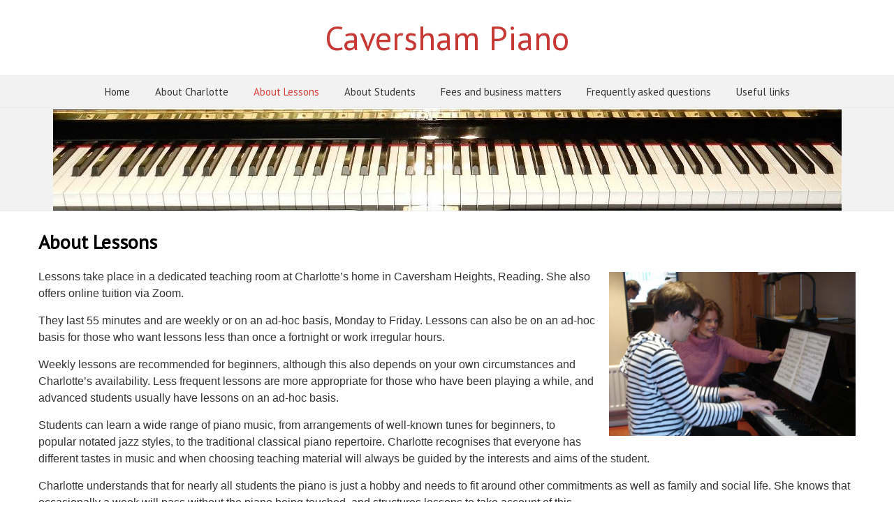

--- FILE ---
content_type: text/html; charset=UTF-8
request_url: http://cavershampiano.com/about-lessons/
body_size: 6732
content:
<!DOCTYPE html>
<!--[if IE 7]>
<html class="ie ie7" dir="ltr" lang="en-GB"
	prefix="og: https://ogp.me/ns#" >
<![endif]-->
<!--[if IE 8]>
<html class="ie ie8" dir="ltr" lang="en-GB"
	prefix="og: https://ogp.me/ns#" >
<![endif]-->
<!--[if !(IE 7) | !(IE 8)  ]><!-->
<html dir="ltr" lang="en-GB"
	prefix="og: https://ogp.me/ns#" >
<!--<![endif]-->
<head>
  <meta charset="UTF-8" /> 
  <meta name="viewport" content="width=device-width" />  
  <link rel="pingback" href="http://cavershampiano.com/xmlrpc.php">  
<title>About Lessons | Caversham Piano</title>
<style type='text/css'></style>
		<!-- All in One SEO 4.2.7.1 - aioseo.com -->
		<meta name="robots" content="max-image-preview:large" />
		<link rel="canonical" href="http://cavershampiano.com/about-lessons/" />
		<meta name="generator" content="All in One SEO (AIOSEO) 4.2.7.1 " />
		<meta property="og:locale" content="en_GB" />
		<meta property="og:site_name" content="Caversham Piano |" />
		<meta property="og:type" content="article" />
		<meta property="og:title" content="About Lessons | Caversham Piano" />
		<meta property="og:url" content="http://cavershampiano.com/about-lessons/" />
		<meta property="article:published_time" content="2018-06-14T12:40:48+00:00" />
		<meta property="article:modified_time" content="2022-12-27T16:43:41+00:00" />
		<meta name="twitter:card" content="summary" />
		<meta name="twitter:title" content="About Lessons | Caversham Piano" />
		<script type="application/ld+json" class="aioseo-schema">
			{"@context":"https:\/\/schema.org","@graph":[{"@type":"BreadcrumbList","@id":"http:\/\/cavershampiano.com\/about-lessons\/#breadcrumblist","itemListElement":[{"@type":"ListItem","@id":"http:\/\/cavershampiano.com\/#listItem","position":1,"item":{"@type":"WebPage","@id":"http:\/\/cavershampiano.com\/","name":"Home","url":"http:\/\/cavershampiano.com\/"},"nextItem":"http:\/\/cavershampiano.com\/about-lessons\/#listItem"},{"@type":"ListItem","@id":"http:\/\/cavershampiano.com\/about-lessons\/#listItem","position":2,"item":{"@type":"WebPage","@id":"http:\/\/cavershampiano.com\/about-lessons\/","name":"About Lessons","url":"http:\/\/cavershampiano.com\/about-lessons\/"},"previousItem":"http:\/\/cavershampiano.com\/#listItem"}]},{"@type":"Organization","@id":"http:\/\/cavershampiano.com\/#organization","name":"Caversham Piano","url":"http:\/\/cavershampiano.com\/"},{"@type":"WebPage","@id":"http:\/\/cavershampiano.com\/about-lessons\/#webpage","url":"http:\/\/cavershampiano.com\/about-lessons\/","name":"About Lessons | Caversham Piano","inLanguage":"en-GB","isPartOf":{"@id":"http:\/\/cavershampiano.com\/#website"},"breadcrumb":{"@id":"http:\/\/cavershampiano.com\/about-lessons\/#breadcrumblist"},"datePublished":"2018-06-14T12:40:48+00:00","dateModified":"2022-12-27T16:43:41+00:00"},{"@type":"WebSite","@id":"http:\/\/cavershampiano.com\/#website","url":"http:\/\/cavershampiano.com\/","name":"Caversham Piano","inLanguage":"en-GB","publisher":{"@id":"http:\/\/cavershampiano.com\/#organization"}}]}
		</script>
		<!-- All in One SEO -->

<link rel='dns-prefetch' href='//platform.twitter.com' />
<link rel='dns-prefetch' href='//fonts.googleapis.com' />
<link rel="alternate" type="application/rss+xml" title="Caversham Piano &raquo; Feed" href="http://cavershampiano.com/feed/" />
<script type="text/javascript">
window._wpemojiSettings = {"baseUrl":"https:\/\/s.w.org\/images\/core\/emoji\/14.0.0\/72x72\/","ext":".png","svgUrl":"https:\/\/s.w.org\/images\/core\/emoji\/14.0.0\/svg\/","svgExt":".svg","source":{"concatemoji":"http:\/\/cavershampiano.com\/wp-includes\/js\/wp-emoji-release.min.js?ver=6.1.9"}};
/*! This file is auto-generated */
!function(e,a,t){var n,r,o,i=a.createElement("canvas"),p=i.getContext&&i.getContext("2d");function s(e,t){var a=String.fromCharCode,e=(p.clearRect(0,0,i.width,i.height),p.fillText(a.apply(this,e),0,0),i.toDataURL());return p.clearRect(0,0,i.width,i.height),p.fillText(a.apply(this,t),0,0),e===i.toDataURL()}function c(e){var t=a.createElement("script");t.src=e,t.defer=t.type="text/javascript",a.getElementsByTagName("head")[0].appendChild(t)}for(o=Array("flag","emoji"),t.supports={everything:!0,everythingExceptFlag:!0},r=0;r<o.length;r++)t.supports[o[r]]=function(e){if(p&&p.fillText)switch(p.textBaseline="top",p.font="600 32px Arial",e){case"flag":return s([127987,65039,8205,9895,65039],[127987,65039,8203,9895,65039])?!1:!s([55356,56826,55356,56819],[55356,56826,8203,55356,56819])&&!s([55356,57332,56128,56423,56128,56418,56128,56421,56128,56430,56128,56423,56128,56447],[55356,57332,8203,56128,56423,8203,56128,56418,8203,56128,56421,8203,56128,56430,8203,56128,56423,8203,56128,56447]);case"emoji":return!s([129777,127995,8205,129778,127999],[129777,127995,8203,129778,127999])}return!1}(o[r]),t.supports.everything=t.supports.everything&&t.supports[o[r]],"flag"!==o[r]&&(t.supports.everythingExceptFlag=t.supports.everythingExceptFlag&&t.supports[o[r]]);t.supports.everythingExceptFlag=t.supports.everythingExceptFlag&&!t.supports.flag,t.DOMReady=!1,t.readyCallback=function(){t.DOMReady=!0},t.supports.everything||(n=function(){t.readyCallback()},a.addEventListener?(a.addEventListener("DOMContentLoaded",n,!1),e.addEventListener("load",n,!1)):(e.attachEvent("onload",n),a.attachEvent("onreadystatechange",function(){"complete"===a.readyState&&t.readyCallback()})),(e=t.source||{}).concatemoji?c(e.concatemoji):e.wpemoji&&e.twemoji&&(c(e.twemoji),c(e.wpemoji)))}(window,document,window._wpemojiSettings);
</script>
<style type="text/css">
img.wp-smiley,
img.emoji {
	display: inline !important;
	border: none !important;
	box-shadow: none !important;
	height: 1em !important;
	width: 1em !important;
	margin: 0 0.07em !important;
	vertical-align: -0.1em !important;
	background: none !important;
	padding: 0 !important;
}
</style>
	<link rel='stylesheet' id='custom-recent-posts-css' href='http://cavershampiano.com/wp-content/plugins/custom-recent-posts/custom-recent-posts.css?ver=6.1.9' type='text/css' media='all' />
<link rel='stylesheet' id='wp-block-library-css' href='http://cavershampiano.com/wp-includes/css/dist/block-library/style.min.css?ver=6.1.9' type='text/css' media='all' />
<link rel='stylesheet' id='classic-theme-styles-css' href='http://cavershampiano.com/wp-includes/css/classic-themes.min.css?ver=1' type='text/css' media='all' />
<style id='global-styles-inline-css' type='text/css'>
body{--wp--preset--color--black: #000000;--wp--preset--color--cyan-bluish-gray: #abb8c3;--wp--preset--color--white: #ffffff;--wp--preset--color--pale-pink: #f78da7;--wp--preset--color--vivid-red: #cf2e2e;--wp--preset--color--luminous-vivid-orange: #ff6900;--wp--preset--color--luminous-vivid-amber: #fcb900;--wp--preset--color--light-green-cyan: #7bdcb5;--wp--preset--color--vivid-green-cyan: #00d084;--wp--preset--color--pale-cyan-blue: #8ed1fc;--wp--preset--color--vivid-cyan-blue: #0693e3;--wp--preset--color--vivid-purple: #9b51e0;--wp--preset--gradient--vivid-cyan-blue-to-vivid-purple: linear-gradient(135deg,rgba(6,147,227,1) 0%,rgb(155,81,224) 100%);--wp--preset--gradient--light-green-cyan-to-vivid-green-cyan: linear-gradient(135deg,rgb(122,220,180) 0%,rgb(0,208,130) 100%);--wp--preset--gradient--luminous-vivid-amber-to-luminous-vivid-orange: linear-gradient(135deg,rgba(252,185,0,1) 0%,rgba(255,105,0,1) 100%);--wp--preset--gradient--luminous-vivid-orange-to-vivid-red: linear-gradient(135deg,rgba(255,105,0,1) 0%,rgb(207,46,46) 100%);--wp--preset--gradient--very-light-gray-to-cyan-bluish-gray: linear-gradient(135deg,rgb(238,238,238) 0%,rgb(169,184,195) 100%);--wp--preset--gradient--cool-to-warm-spectrum: linear-gradient(135deg,rgb(74,234,220) 0%,rgb(151,120,209) 20%,rgb(207,42,186) 40%,rgb(238,44,130) 60%,rgb(251,105,98) 80%,rgb(254,248,76) 100%);--wp--preset--gradient--blush-light-purple: linear-gradient(135deg,rgb(255,206,236) 0%,rgb(152,150,240) 100%);--wp--preset--gradient--blush-bordeaux: linear-gradient(135deg,rgb(254,205,165) 0%,rgb(254,45,45) 50%,rgb(107,0,62) 100%);--wp--preset--gradient--luminous-dusk: linear-gradient(135deg,rgb(255,203,112) 0%,rgb(199,81,192) 50%,rgb(65,88,208) 100%);--wp--preset--gradient--pale-ocean: linear-gradient(135deg,rgb(255,245,203) 0%,rgb(182,227,212) 50%,rgb(51,167,181) 100%);--wp--preset--gradient--electric-grass: linear-gradient(135deg,rgb(202,248,128) 0%,rgb(113,206,126) 100%);--wp--preset--gradient--midnight: linear-gradient(135deg,rgb(2,3,129) 0%,rgb(40,116,252) 100%);--wp--preset--duotone--dark-grayscale: url('#wp-duotone-dark-grayscale');--wp--preset--duotone--grayscale: url('#wp-duotone-grayscale');--wp--preset--duotone--purple-yellow: url('#wp-duotone-purple-yellow');--wp--preset--duotone--blue-red: url('#wp-duotone-blue-red');--wp--preset--duotone--midnight: url('#wp-duotone-midnight');--wp--preset--duotone--magenta-yellow: url('#wp-duotone-magenta-yellow');--wp--preset--duotone--purple-green: url('#wp-duotone-purple-green');--wp--preset--duotone--blue-orange: url('#wp-duotone-blue-orange');--wp--preset--font-size--small: 13px;--wp--preset--font-size--medium: 20px;--wp--preset--font-size--large: 36px;--wp--preset--font-size--x-large: 42px;--wp--preset--spacing--20: 0.44rem;--wp--preset--spacing--30: 0.67rem;--wp--preset--spacing--40: 1rem;--wp--preset--spacing--50: 1.5rem;--wp--preset--spacing--60: 2.25rem;--wp--preset--spacing--70: 3.38rem;--wp--preset--spacing--80: 5.06rem;}:where(.is-layout-flex){gap: 0.5em;}body .is-layout-flow > .alignleft{float: left;margin-inline-start: 0;margin-inline-end: 2em;}body .is-layout-flow > .alignright{float: right;margin-inline-start: 2em;margin-inline-end: 0;}body .is-layout-flow > .aligncenter{margin-left: auto !important;margin-right: auto !important;}body .is-layout-constrained > .alignleft{float: left;margin-inline-start: 0;margin-inline-end: 2em;}body .is-layout-constrained > .alignright{float: right;margin-inline-start: 2em;margin-inline-end: 0;}body .is-layout-constrained > .aligncenter{margin-left: auto !important;margin-right: auto !important;}body .is-layout-constrained > :where(:not(.alignleft):not(.alignright):not(.alignfull)){max-width: var(--wp--style--global--content-size);margin-left: auto !important;margin-right: auto !important;}body .is-layout-constrained > .alignwide{max-width: var(--wp--style--global--wide-size);}body .is-layout-flex{display: flex;}body .is-layout-flex{flex-wrap: wrap;align-items: center;}body .is-layout-flex > *{margin: 0;}:where(.wp-block-columns.is-layout-flex){gap: 2em;}.has-black-color{color: var(--wp--preset--color--black) !important;}.has-cyan-bluish-gray-color{color: var(--wp--preset--color--cyan-bluish-gray) !important;}.has-white-color{color: var(--wp--preset--color--white) !important;}.has-pale-pink-color{color: var(--wp--preset--color--pale-pink) !important;}.has-vivid-red-color{color: var(--wp--preset--color--vivid-red) !important;}.has-luminous-vivid-orange-color{color: var(--wp--preset--color--luminous-vivid-orange) !important;}.has-luminous-vivid-amber-color{color: var(--wp--preset--color--luminous-vivid-amber) !important;}.has-light-green-cyan-color{color: var(--wp--preset--color--light-green-cyan) !important;}.has-vivid-green-cyan-color{color: var(--wp--preset--color--vivid-green-cyan) !important;}.has-pale-cyan-blue-color{color: var(--wp--preset--color--pale-cyan-blue) !important;}.has-vivid-cyan-blue-color{color: var(--wp--preset--color--vivid-cyan-blue) !important;}.has-vivid-purple-color{color: var(--wp--preset--color--vivid-purple) !important;}.has-black-background-color{background-color: var(--wp--preset--color--black) !important;}.has-cyan-bluish-gray-background-color{background-color: var(--wp--preset--color--cyan-bluish-gray) !important;}.has-white-background-color{background-color: var(--wp--preset--color--white) !important;}.has-pale-pink-background-color{background-color: var(--wp--preset--color--pale-pink) !important;}.has-vivid-red-background-color{background-color: var(--wp--preset--color--vivid-red) !important;}.has-luminous-vivid-orange-background-color{background-color: var(--wp--preset--color--luminous-vivid-orange) !important;}.has-luminous-vivid-amber-background-color{background-color: var(--wp--preset--color--luminous-vivid-amber) !important;}.has-light-green-cyan-background-color{background-color: var(--wp--preset--color--light-green-cyan) !important;}.has-vivid-green-cyan-background-color{background-color: var(--wp--preset--color--vivid-green-cyan) !important;}.has-pale-cyan-blue-background-color{background-color: var(--wp--preset--color--pale-cyan-blue) !important;}.has-vivid-cyan-blue-background-color{background-color: var(--wp--preset--color--vivid-cyan-blue) !important;}.has-vivid-purple-background-color{background-color: var(--wp--preset--color--vivid-purple) !important;}.has-black-border-color{border-color: var(--wp--preset--color--black) !important;}.has-cyan-bluish-gray-border-color{border-color: var(--wp--preset--color--cyan-bluish-gray) !important;}.has-white-border-color{border-color: var(--wp--preset--color--white) !important;}.has-pale-pink-border-color{border-color: var(--wp--preset--color--pale-pink) !important;}.has-vivid-red-border-color{border-color: var(--wp--preset--color--vivid-red) !important;}.has-luminous-vivid-orange-border-color{border-color: var(--wp--preset--color--luminous-vivid-orange) !important;}.has-luminous-vivid-amber-border-color{border-color: var(--wp--preset--color--luminous-vivid-amber) !important;}.has-light-green-cyan-border-color{border-color: var(--wp--preset--color--light-green-cyan) !important;}.has-vivid-green-cyan-border-color{border-color: var(--wp--preset--color--vivid-green-cyan) !important;}.has-pale-cyan-blue-border-color{border-color: var(--wp--preset--color--pale-cyan-blue) !important;}.has-vivid-cyan-blue-border-color{border-color: var(--wp--preset--color--vivid-cyan-blue) !important;}.has-vivid-purple-border-color{border-color: var(--wp--preset--color--vivid-purple) !important;}.has-vivid-cyan-blue-to-vivid-purple-gradient-background{background: var(--wp--preset--gradient--vivid-cyan-blue-to-vivid-purple) !important;}.has-light-green-cyan-to-vivid-green-cyan-gradient-background{background: var(--wp--preset--gradient--light-green-cyan-to-vivid-green-cyan) !important;}.has-luminous-vivid-amber-to-luminous-vivid-orange-gradient-background{background: var(--wp--preset--gradient--luminous-vivid-amber-to-luminous-vivid-orange) !important;}.has-luminous-vivid-orange-to-vivid-red-gradient-background{background: var(--wp--preset--gradient--luminous-vivid-orange-to-vivid-red) !important;}.has-very-light-gray-to-cyan-bluish-gray-gradient-background{background: var(--wp--preset--gradient--very-light-gray-to-cyan-bluish-gray) !important;}.has-cool-to-warm-spectrum-gradient-background{background: var(--wp--preset--gradient--cool-to-warm-spectrum) !important;}.has-blush-light-purple-gradient-background{background: var(--wp--preset--gradient--blush-light-purple) !important;}.has-blush-bordeaux-gradient-background{background: var(--wp--preset--gradient--blush-bordeaux) !important;}.has-luminous-dusk-gradient-background{background: var(--wp--preset--gradient--luminous-dusk) !important;}.has-pale-ocean-gradient-background{background: var(--wp--preset--gradient--pale-ocean) !important;}.has-electric-grass-gradient-background{background: var(--wp--preset--gradient--electric-grass) !important;}.has-midnight-gradient-background{background: var(--wp--preset--gradient--midnight) !important;}.has-small-font-size{font-size: var(--wp--preset--font-size--small) !important;}.has-medium-font-size{font-size: var(--wp--preset--font-size--medium) !important;}.has-large-font-size{font-size: var(--wp--preset--font-size--large) !important;}.has-x-large-font-size{font-size: var(--wp--preset--font-size--x-large) !important;}
.wp-block-navigation a:where(:not(.wp-element-button)){color: inherit;}
:where(.wp-block-columns.is-layout-flex){gap: 2em;}
.wp-block-pullquote{font-size: 1.5em;line-height: 1.6;}
</style>
<link rel='stylesheet' id='contact-form-7-css' href='http://cavershampiano.com/wp-content/plugins/contact-form-7/includes/css/styles.css?ver=5.6.4' type='text/css' media='all' />
<link rel='stylesheet' id='foreverwood-style-red-css' href='http://cavershampiano.com/wp-content/themes/foreverwood/css/colors/red.css?ver=6.1.9' type='text/css' media='all' />
<link rel='stylesheet' id='foreverwood-elegantfont-css' href='http://cavershampiano.com/wp-content/themes/foreverwood/css/elegantfont.css?ver=6.1.9' type='text/css' media='all' />
<link rel='stylesheet' id='foreverwood-style-css' href='http://cavershampiano.com/wp-content/themes/foreverwood/style.css?ver=6.1.9' type='text/css' media='all' />
<link rel='stylesheet' id='foreverwood-google-font-default-css' href='//fonts.googleapis.com/css?family=PT+Sans&#038;subset=latin%2Clatin-ext&#038;ver=6.1.9' type='text/css' media='all' />
<script type='text/javascript' src='http://cavershampiano.com/wp-includes/js/jquery/jquery.min.js?ver=3.6.1' id='jquery-core-js'></script>
<script type='text/javascript' src='http://cavershampiano.com/wp-includes/js/jquery/jquery-migrate.min.js?ver=3.3.2' id='jquery-migrate-js'></script>
<!--[if lt IE 9]>
<script type='text/javascript' src='http://cavershampiano.com/wp-content/themes/foreverwood/js/html5.js?ver=3.6' id='foreverwood-html5-ie-js'></script>
<![endif]-->
<link rel="https://api.w.org/" href="http://cavershampiano.com/wp-json/" /><link rel="alternate" type="application/json" href="http://cavershampiano.com/wp-json/wp/v2/pages/46" /><link rel="EditURI" type="application/rsd+xml" title="RSD" href="http://cavershampiano.com/xmlrpc.php?rsd" />
<link rel="wlwmanifest" type="application/wlwmanifest+xml" href="http://cavershampiano.com/wp-includes/wlwmanifest.xml" />
<meta name="generator" content="WordPress 6.1.9" />
<link rel='shortlink' href='http://cavershampiano.com/?p=46' />
<link rel="alternate" type="application/json+oembed" href="http://cavershampiano.com/wp-json/oembed/1.0/embed?url=http%3A%2F%2Fcavershampiano.com%2Fabout-lessons%2F" />
<link rel="alternate" type="text/xml+oembed" href="http://cavershampiano.com/wp-json/oembed/1.0/embed?url=http%3A%2F%2Fcavershampiano.com%2Fabout-lessons%2F&#038;format=xml" />

		<!-- GA Google Analytics @ https://m0n.co/ga -->
		<script>
			(function(i,s,o,g,r,a,m){i['GoogleAnalyticsObject']=r;i[r]=i[r]||function(){
			(i[r].q=i[r].q||[]).push(arguments)},i[r].l=1*new Date();a=s.createElement(o),
			m=s.getElementsByTagName(o)[0];a.async=1;a.src=g;m.parentNode.insertBefore(a,m)
			})(window,document,'script','https://www.google-analytics.com/analytics.js','ga');
			ga('create', 'G-3WRC7G4QGW', 'auto');
			ga('send', 'pageview');
		</script>

	
<!-- Simple Events Calendar 1.4.0 by Jerry G. Rietveld (www.jgrietveld.com) -->
<link rel="profile" href="http://microformats.org/profile/hcalendar" />

   
</head>
 
<body class="page-template page-template-template-full-width page-template-template-full-width-php page page-id-46 page-parent" id="wrapper">
<div id="container-boxed"> 
<div id="container-boxed-inner">
<header id="wrapper-header">  
  <div class="header-content-wrapper">
    <div class="header-content">
      <div class="title-box">
        <p class="site-title"><a href="http://cavershampiano.com/">Caversham Piano</a></p>
      </div>
    </div>
  </div>
  <div class="menu-panel-wrapper">
    <div class="menu-panel">
<div class="menu-menu-1-container"><ul id="main-nav" class="menu"><li id="menu-item-69" class="menu-item menu-item-type-post_type menu-item-object-page menu-item-home menu-item-69"><a href="http://cavershampiano.com/">Home</a></li>
<li id="menu-item-70" class="menu-item menu-item-type-post_type menu-item-object-page menu-item-70"><a href="http://cavershampiano.com/about-charlotte/">About Charlotte</a></li>
<li id="menu-item-71" class="menu-item menu-item-type-post_type menu-item-object-page current-menu-item page_item page-item-46 current_page_item menu-item-has-children menu-item-71"><a href="http://cavershampiano.com/about-lessons/" aria-current="page">About Lessons</a>
<ul class="sub-menu">
	<li id="menu-item-73" class="menu-item menu-item-type-post_type menu-item-object-page first-menu-item menu-item-73"><a href="http://cavershampiano.com/about-lessons/beyond-the-lesson/">Beyond the lesson</a></li>
	<li id="menu-item-72" class="menu-item menu-item-type-post_type menu-item-object-page last-menu-item menu-item-72"><a href="http://cavershampiano.com/about-lessons/about-exams/">About Exams</a></li>
</ul>
</li>
<li id="menu-item-74" class="menu-item menu-item-type-post_type menu-item-object-page menu-item-has-children menu-item-74"><a href="http://cavershampiano.com/about-students/">About Students</a>
<ul class="sub-menu">
	<li id="menu-item-75" class="menu-item menu-item-type-post_type menu-item-object-page first-menu-item menu-item-75"><a href="http://cavershampiano.com/about-students/testimonials-from-current-students/">Testimonials from students</a></li>
</ul>
</li>
<li id="menu-item-76" class="menu-item menu-item-type-post_type menu-item-object-page menu-item-76"><a href="http://cavershampiano.com/fees-and-business-matters/">Fees and business matters</a></li>
<li id="menu-item-77" class="menu-item menu-item-type-post_type menu-item-object-page menu-item-77"><a href="http://cavershampiano.com/frequently-asked-questions/">Frequently asked questions</a></li>
<li id="menu-item-112" class="menu-item menu-item-type-post_type menu-item-object-page menu-item-112"><a href="http://cavershampiano.com/useful-links/">Useful links</a></li>
</ul></div>    </div>
  </div>

  <div class="header-image">
    <img class="header-img" src="http://cavershampiano.com/wp-content/uploads/2018/06/cropped-header-2.jpg" alt="Caversham Piano" />
  </div>
</header> <!-- end of wrapper-header --><div id="wrapper-content">
  <div class="container">
  <div id="main-content">
    <div id="content">
      <div class="content-headline">
        <h1 class="entry-headline">About Lessons</h1>
		      </div>
		 
      <div class="entry-content">
<p><span style="font-size: 12pt; font-family: verdana, geneva, sans-serif;"><img decoding="async" class="alignright wp-image-131" src="http://cavershampiano.com/wp-content/uploads/2018/06/DSC04472-Copy-300x200.jpg" alt="" width="353" height="235" srcset="http://cavershampiano.com/wp-content/uploads/2018/06/DSC04472-Copy-300x200.jpg 300w, http://cavershampiano.com/wp-content/uploads/2018/06/DSC04472-Copy-768x512.jpg 768w, http://cavershampiano.com/wp-content/uploads/2018/06/DSC04472-Copy-1024x683.jpg 1024w, http://cavershampiano.com/wp-content/uploads/2018/06/DSC04472-Copy-1170x780.jpg 1170w" sizes="(max-width: 353px) 100vw, 353px" />Lessons take place in a dedicated teaching room at Charlotte’s home in Caversham Heights, Reading. She also offers online tuition via Zoom.</span></p>
<p><span style="font-size: 12pt; font-family: verdana, geneva, sans-serif;">They last 55 minutes and are weekly or on an ad-hoc basis, Monday to Friday. Lessons can also be on an ad-hoc basis for those who want lessons less than once a fortnight or work irregular hours.</span></p>
<p><span style="font-size: 12pt; font-family: verdana, geneva, sans-serif;">Weekly lessons are recommended for beginners, although this also depends on your own circumstances and Charlotte&#8217;s availability. Less frequent lessons are more appropriate for those who have been playing a while, and advanced students usually have lessons on an ad-hoc basis.</span></p>
<p><span style="font-size: 12pt; font-family: verdana, geneva, sans-serif;">Students can learn a wide range of piano music, from arrangements of well-known tunes for beginners, to popular notated jazz styles, to the traditional classical piano repertoire. Charlotte recognises that everyone has different tastes in music and when choosing teaching material will always be guided by the interests and aims of the student.</span></p>
<p><span style="font-size: 12pt; font-family: verdana, geneva, sans-serif;">Charlotte understands that for nearly all students the piano is just a hobby and needs to fit around other commitments as well as family and social life. She knows that occasionally a week will pass without the piano being touched, and structures lessons to take account of this.</span></p>
<p><span style="font-size: 12pt; font-family: verdana, geneva, sans-serif;">Lessons are different for everyone, although they are based on playing pieces that progressively develop musical and technical skills. For those wanting to do exams; technical exercises, aural training, sight-reading and music theory are all part of the syllabus, and are therefore included in lessons. For those playing purely for pleasure, developing these skills in addition to playing pieces can be helpful, but is by no means obligatory.</span></p>
<p><span style="font-size: 12pt; font-family: verdana, geneva, sans-serif;">As well as piano lessons, Charlotte teaches music theory to those who want to study it for pleasure or need to pass grade 5 theory as a prerequisite of higher grade piano exams. For grades 1-5, this is usually done as part of regular piano lessons, although Charlotte also offers intensive theory lessons for students wanting to study theory beyond grade 5. She particularly enjoys working with those wanting to take the piano teaching diploma (for which grade 6 theory is a prerequisite), and offers practical support to inexperienced teachers embarking on their career, as well as providing coaching through the entire teaching diploma process.</span></p>
<p><a href="http://cavershampiano.com/about-lessons/beyond-the-lesson/"><span style="color: #ff0000;">Beyond the lesson </span></a></p>
      </div>
    </div> <!-- end of content -->
  </div>
  </div>
</div>     <!-- end of wrapper-content -->
<footer id="wrapper-footer">
  
</footer>  <!-- end of wrapper-footer -->
</div>
</div>
<script type='text/javascript' src='http://platform.twitter.com/widgets.js?ver=1.4.0' id='tweetevents-js'></script>
<script type='text/javascript' src='http://cavershampiano.com/wp-content/themes/foreverwood/js/placeholders.js?ver=2.1.0' id='foreverwood-placeholders-js'></script>
<script type='text/javascript' src='http://cavershampiano.com/wp-content/themes/foreverwood/js/scroll-to-top.js?ver=1.0' id='foreverwood-scroll-to-top-js'></script>
<script type='text/javascript' src='http://cavershampiano.com/wp-content/themes/foreverwood/js/menubox.js?ver=1.0' id='foreverwood-menubox-js'></script>
<script type='text/javascript' src='http://cavershampiano.com/wp-content/themes/foreverwood/js/selectnav.js?ver=0.1' id='foreverwood-selectnav-js'></script>
<script type='text/javascript' src='http://cavershampiano.com/wp-content/themes/foreverwood/js/responsive.js?ver=1.0' id='foreverwood-responsive-js'></script>
      
</body>
</html>